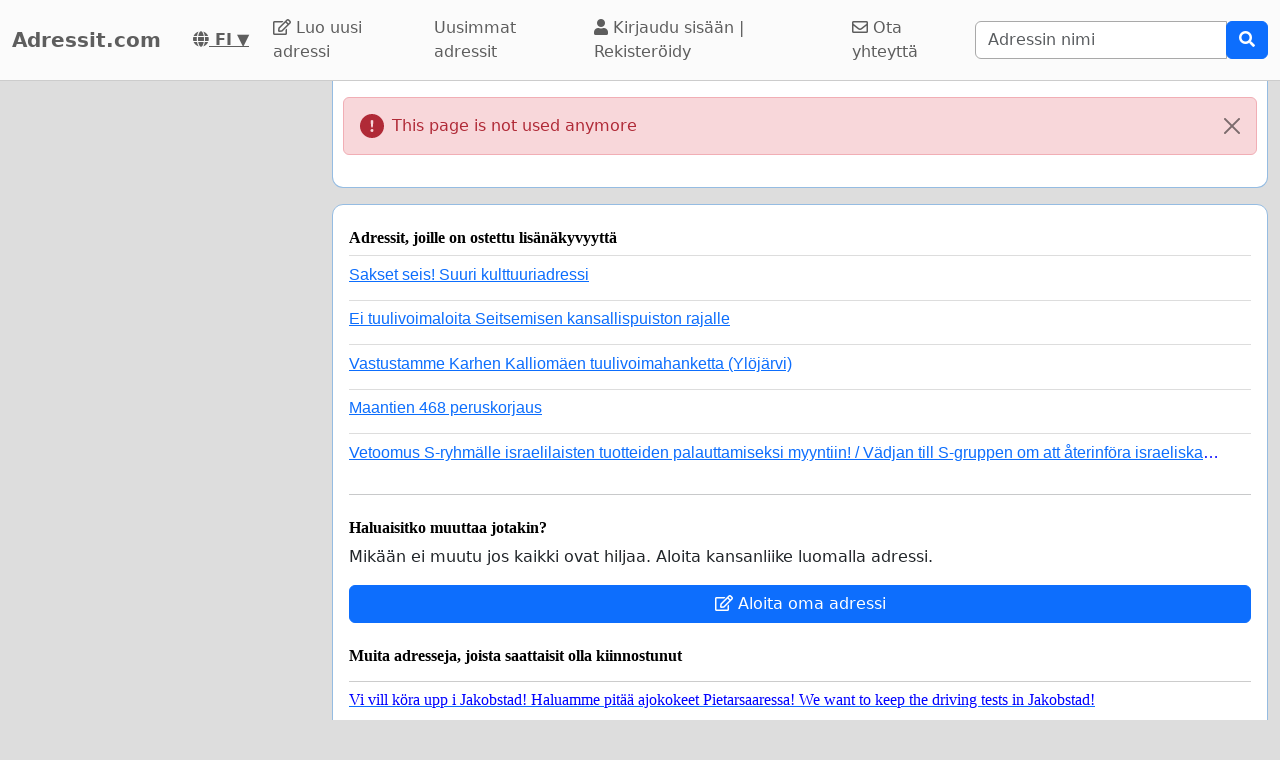

--- FILE ---
content_type: text/html; charset=utf-8
request_url: https://www.google.com/recaptcha/api2/aframe
body_size: 268
content:
<!DOCTYPE HTML><html><head><meta http-equiv="content-type" content="text/html; charset=UTF-8"></head><body><script nonce="bKQtiOF2ulwP8oXqBZ9cyA">/** Anti-fraud and anti-abuse applications only. See google.com/recaptcha */ try{var clients={'sodar':'https://pagead2.googlesyndication.com/pagead/sodar?'};window.addEventListener("message",function(a){try{if(a.source===window.parent){var b=JSON.parse(a.data);var c=clients[b['id']];if(c){var d=document.createElement('img');d.src=c+b['params']+'&rc='+(localStorage.getItem("rc::a")?sessionStorage.getItem("rc::b"):"");window.document.body.appendChild(d);sessionStorage.setItem("rc::e",parseInt(sessionStorage.getItem("rc::e")||0)+1);localStorage.setItem("rc::h",'1769908355869');}}}catch(b){}});window.parent.postMessage("_grecaptcha_ready", "*");}catch(b){}</script></body></html>